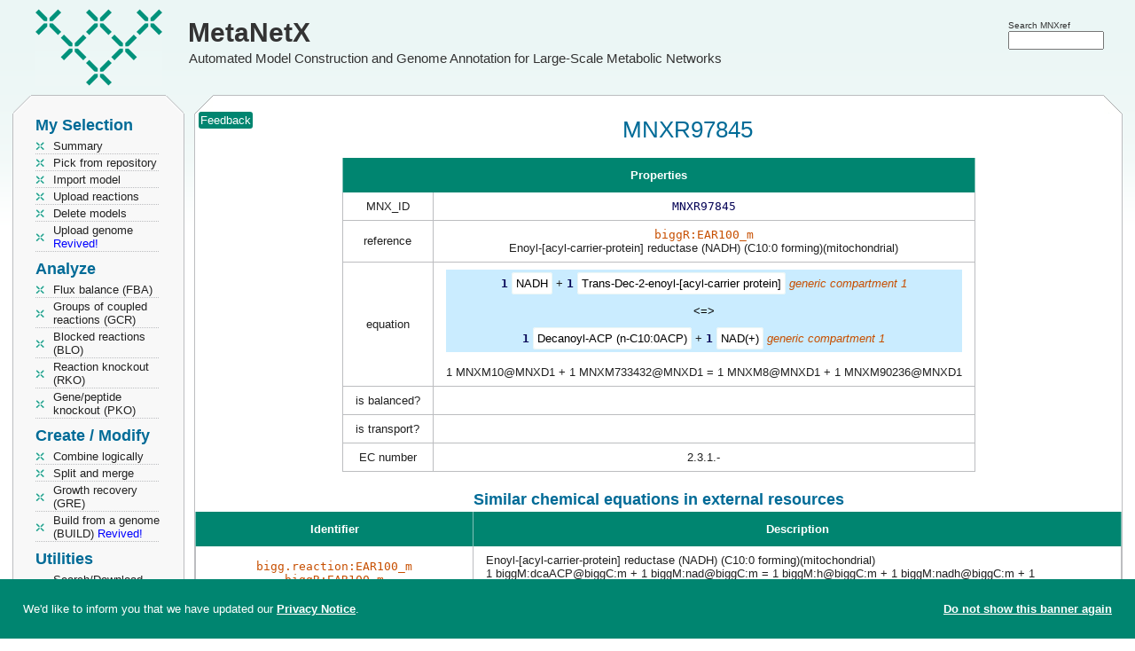

--- FILE ---
content_type: text/html; charset=utf-8
request_url: https://www.metanetx.org/equa_info/MNXR97845
body_size: 4186
content:
<!DOCTYPE html>
<html lang='en'>
<head>
	<meta charset="utf-8">
	<title>MetaNetX: MNXR97845</title>
	<meta property='og:site_name' content='MetaNetX'>
	<meta property='og:logo' content='https://www.metanetx.org/images/mnx_logo.png'>
	<meta property='og:type' content='website'>
	<meta property='og:url' content='https://www.metanetx.org/reac_info/MNXR97845'>
	<meta property='og:title' content='MetaNetX: MNXR97845'>
	<meta property='og:description' content='MetaNetX MNXR97845 details'>
	<meta property='og:image' content='https://www.metanetx.org/images/mnx_logo.png'>
	<meta name="dcterms.rights" content="MetaNetX/MNXref copyright 2011-2025 SystemsX">
	<meta name="keywords" content="metabolism,network,model">
	<meta name="description" content="MetaNetX MNXR97845 details">
	<meta name="author" content="the MetaNetX team">
	<meta name="viewport" content="width=device-width, initial-scale=1.0">
	<link rel="stylesheet" href="/css/smoothness/jquery-ui-1.14.1.custom.min.css" type="text/css">

	<link rel="stylesheet" href="/css/jquery.dataTables.colVis-1.1.2.min.css" type="text/css">
	<link rel="stylesheet" href="/css/jquery.multi-select-20210701.min.css" type="text/css">
	<link rel="stylesheet" href="/css/vis-network-9.1.9.min.css" type="text/css">

	<link rel="stylesheet" href="/css/mnx-20250815.css" type="text/css">
	<script src="/js/jquery-3.7.1.min.js"></script>
	<script src="/js/jquery-ui-1.14.1.custom.min.js"></script>

	<script src="/js/jquery.dataTables-1.10.7.min.js"></script>
	<script src="/js/jquery.dataTables.colVis-1.1.2.min.js"></script>
	<script src="/js/jquery.multi-select-20210324.min.js"></script>
	<script src="/js/highcharts-12.1.2.js"></script>
	<script src="/js/vis-network-9.1.9.min.js"></script>
	<script src="/js/medium-zoom-1.1.0.min.js"></script>

	<script src="/js/mnx-20250516.js"></script>
	<link rel="apple-touch-icon" href="/images/apple-touch-icon.png">
</head>

<body>
<script type="application/ld+json">
{
  "@context": "https://schema.org",
  "@type": "DataCatalog",
  "@id": "https://www.metanetx.org/",
  "http://purl.org/dc/terms/conformsTo": {
    "@id": "https://bioschemas.org/profiles/DataCatalog/0.3-RELEASE-2019_07_01",
    "@type": "CreativeWork"
  },
  "description": "Reconciliation of metabolites and biochemical reactions for automated model construction and genome annotation for large-scale metabolic networks",
  "keywords": "metabolism, network, model, metabolite, compound, chemical, biochemical, reaction, namespace, reconciliation",
  "name": "MetaNetX/MNXref",
  "provider": [
    {
      "@id": "https://www.sib.swiss/",
      "@type": "Organization",
      "name": "SIB Swiss Intitute of Bioinformatics",
      "sameAs": "https://ror.org/002n09z45"
    },
    {
      "@id": "https://www.vital-it.ch/",
      "@type": "Organization",
      "name": "Vital-IT"
    }
  ],
  "url": "https://www.metanetx.org/",
  "citation": [
    {
      "@id": "https://dx.doi.org/10.1093/nar/gkaf1286",
      "@type": "CreativeWork",
      "name": "MetaNetX: a bridge between metabolic resources for enhanced curation and multi-omics data harmonization"
    },
    {
      "@id": "https://dx.doi.org/10.1093/nar/gkaa992",
      "@type": "CreativeWork",
      "name": "MetaNetX/MNXref: unified namespace for metabolites and biochemical reactions in the context of metabolic models"
    },
    {
      "@id": "https://dx.doi.org/10.1093/nar/gkv1117",
      "@type": "CreativeWork",
      "name": "MetaNetX/MNXref - reconciliation of metabolites and biochemical reactions to bring together genome-scale metabolic networks"
    },
    {
      "@id": "https://dx.doi.org/10.1093/bioinformatics/btt036",
      "@type": "CreativeWork",
      "name": "MetaNetX.org: a website and repository for accessing, analysing and manipulating metabolic networks"
    },
    {
      "@id": "https://dx.doi.org/10.1093/bib/bbs058",
      "@type": "CreativeWork",
      "name": "Reconciliation of metabolites and biochemical reactions for metabolic networks"
    }
  ],
  "dataset": [
    {
      "@context": "https://schema.org",
      "@type": "Dataset",
      "@id": "https://www.metanetx.org/ftp/",
      "http://purl.org/dc/terms/conformsTo": {
        "@id": "https://bioschemas.org/profiles/Dataset/1.0-RELEASE",
        "@type": "CreativeWork"
      },
      "description": "The MNXref reconciliation of metabolites and biochemical reactions namespace",
      "identifier": [],
      "keywords": "metabolite, compound, chemical, biochemical, reaction, namespace, reconciliation",
      "name": "MNXref namespace",
      "creator": [
        {
           "@type": "Person",
           "name": "The MetaNetX/MNXref team"
        }
      ],
      "url": "/ftp/latest/",
      "isAccessibleForFree" : true,
      "license": "https://creativecommons.org/licenses/by/4.0/"
    }
  ],
  "dateCreated": "2011",
  "isAccessibleForFree" : true,
  "license": {
    "@id": "https://creativecommons.org/licenses/by/4.0/",
    "@type": "CreativeWork",
    "name": "Creative Commons Attribution 4.0 International License"
  },
  "fileFormat": [
    "text/plain",
    "text/html",
    "application/sbml+xml",
    "chemical/x-inchi",
    "chemical/x-daylight-smiles",
    "image/svg+xml"
  ]
}
</script>
<header>
	<div class="logo" onclick="window.open('/', '_self');" title="MetaNetX home">
		<a href="/">MetaNetX</a><br><span>Automated Model Construction and Genome Annotation for Large-Scale Metabolic Networks</span>
	</div>
	<div id="attributes">
		<div style="position:absolute; right:35px; top:20px">
			<form id='header_query_id' accept-charset="utf-8" method="post" action="https://www.metanetx.org/cgi-bin/mnxweb/search">
			<span style="font-size:0.8em">Search MNXref</span><br style="line-height:2px">
			<input id="sphinx_search2" type="text" value="" name="query" title="Search for" size="13" style="width:7.5em"></form>
		</div>
	</div>
</header>

<!-- LEFT COLUMN -->
<nav style='width:192px;padding:0 15px' id='nav'>
	<!-- MENU -->
	<div class='mnx_box' id='left_menu'>
		<div class='mnx_top grey'>
			<div class='mnx_topleft left'></div>
			<div class='mnx_topright right'></div>
		</div>
		<div class='mnx_content grey' style='padding:0'>
			<!--<ul class='menu'>
				<li class="none">Welcome <strong></strong></li>
			</ul>
			<div class='line'></div>-->
			<!-- MENU -->
<h2 style="margin-top:0">My Selection</h2>
<ul class='menu'>
	<li><a href="/cgi-bin/mnxweb/summary">Summary</a></li>
	<li><a href="/cgi-bin/mnxweb/repository">Pick from repository</a></li>
	<li><a href='/cgi-bin/mnxweb/import-mnet'>Import model</a></li>
	<li><a href="/cgi-bin/mnxweb/reac-upload">Upload reactions</a></li>
	<li><a href="/cgi-bin/mnxweb/delete">Delete models</a></li>
	<li><a href='/cgi-bin/mnxweb/upload-genome'>Upload genome <span style='color:blue'>Revived!</span></a></li>
</ul>
<h2>Analyze</h2>
<ul class='menu'>
    <li><a href='/cgi-bin/mnxweb/form?analysis=FBA'>Flux balance (FBA)</a></li>
	<li><a href='/cgi-bin/mnxweb/form?analysis=GCR'>Groups of coupled reactions (GCR)</a></li>
	<li><a href='/cgi-bin/mnxweb/form?analysis=BLO'>Blocked reactions (BLO) </a></li>
	<li><a href='/cgi-bin/mnxweb/form?analysis=RKO'>Reaction knockout (RKO)</a></li>
	<li><a href='/cgi-bin/mnxweb/form?analysis=PKO'>Gene/peptide knockout (PKO)</a></li>
	
</ul>
<h2>Create / Modify</h2>
<ul class='menu'>
	<li><a href='/cgi-bin/mnxweb/logic'>Combine logically</a></li>
	<li><a href="/cgi-bin/mnxweb/split-merge">Split and merge</a></li>
	<!--<li><a href='/cgi-bin/mnxweb/form?analysis=DIR'>Predict directions (DIR)</a></li>-->
	<!--<li><a href='/cgi-bin/mnxweb/form?analysis=GAP'>Gap filling (GAP)</a></li>-->
	<li><a href='/cgi-bin/mnxweb/form?analysis=GRE'>Growth recovery (GRE)</a></li>
	<li><a href='/cgi-bin/mnxweb/form?analysis=BUILD'>Build from a genome (BUILD) <span style='color:blue'>Revived!</span></a></li>
	
</ul>
<h2>Utilities</h2>
<ul class='menu'>
	<li><a href='/mnxdoc/mnxref.html'>Search/Download MNXref namespace</a></li>
	<li><a href='/cgi-bin/mnxweb/id-mapper'>MNXref ID mapper</a></li>
	<li><a href='https://rdf.metanetx.org/'>SPARQL query</a></li>
	<li><a onclick="confirm_reset();">Reset session</a></li>
	<!--<li><hits:logger></hits:logger></li>-->
	
</ul>
<h2>Documents</h2>
<ul class='menu'>
	<li><a href="/mnxdoc/help.html">Getting started</a></li>
	<li><a href="/mnxdoc/short-tutorial.html">A short tutorial</a></li>
	<li><a href="/mnxdoc/mnet-spec.html">Model internals</a></li>
	
</ul>
<h2>About</h2>
<ul class='menu'>
	<li><script>eval(unescape('%66%75%6E%63%74%69%6F%6E%20%73%65%62%5F%74%72%61%6E%73%70%6F%73%65%32%39%36%33%32%31%28%68%29%20%7B%76%61%72%20%73%3D%27%61%6D%6C%69%6F%74%68%3A%6C%65%40%70%65%6D%61%74%65%6E%78%74%6F%2E%67%72%27%3B%76%61%72%20%72%3D%27%27%3B%66%6F%72%28%76%61%72%20%69%3D%30%3B%69%3C%73%2E%6C%65%6E%67%74%68%3B%69%2B%2B%2C%69%2B%2B%29%7B%72%3D%72%2B%73%2E%73%75%62%73%74%72%69%6E%67%28%69%2B%31%2C%69%2B%32%29%2B%73%2E%73%75%62%73%74%72%69%6E%67%28%69%2C%69%2B%31%29%7D%68%2E%68%72%65%66%3D%72%3B%7D%64%6F%63%75%6D%65%6E%74%2E%77%72%69%74%65%28%27%3C%61%20%68%72%65%66%3D%22%23%22%20%6F%6E%4D%6F%75%73%65%4F%76%65%72%3D%22%6A%61%76%61%73%63%72%69%70%74%3A%73%65%62%5F%74%72%61%6E%73%70%6F%73%65%32%39%36%33%32%31%28%74%68%69%73%29%22%20%6F%6E%46%6F%63%75%73%3D%22%6A%61%76%61%73%63%72%69%70%74%3A%73%65%62%5F%74%72%61%6E%73%70%6F%73%65%32%39%36%33%32%31%28%74%68%69%73%29%22%3E%48%65%6C%70%3C%2F%61%3E%27%29%3B'));</script><noscript>help [AT] metanetx.org</noscript></li>
	<li><a href="/mnxdoc/cite.html">Info / How to cite</a></li>
</ul>

		</div>
		<div class='mnx_bottom grey' style='margin-bottom:5px'>
			<div class='mnx_bottomleft left'></div>
			<div class='mnx_bottomright right'></div>
		</div>
	</div>
</nav>


<!-- CONTENT -->
<div class='mnx_box' id='mnx_view' style='position:absolute'>
	<div class='mnx_top'>
		<div class='mnx_topleft'></div>
		<div class='mnx_topright'></div>
	</div>
	<div class='mnx_content center'>
		<div style="position:absolute">&nbsp;<span title="Send updates or corrections" onclick="send_feedback('http://www.metanetx.org:443/cgi-bin/mnxweb/equa_info?equa=MNXR97845')" class="mnx_bcolor" style="color:#fff;padding:2px;border-radius:3px;cursor:pointer;box-sizing:border-box">Feedback</span></div>
<h1>MNXR97845</h1>

<table class="center"><tr>
<td>
<table class='mnx_table'>
<tr><th colspan='2'>Properties</th></tr>
<tr><td>MNX_ID</td><td><span class='mono'>MNXR97845</span></td></tr>
<tr><td>reference</td><td><a href='http://bigg.ucsd.edu/universal/reactions/EAR100_m' target='_blank' rel='noopener'><span class='mono'>biggR:EAR100_m</span></a><br>Enoyl-[acyl-carrier-protein] reductase (NADH) (C10:0 forming)(mitochondrial)</td></tr>
<tr><td>equation</td><td><div class='comp_full'><span class='mono'><strong>1</strong></span> <a href='/chem_info/MNXM10' class='chem'>NADH</a> + <span class='mono'><strong>1</strong></span> <a href='/chem_info/MNXM733432' class='chem'>Trans-Dec-2-enoyl-[acyl-carrier protein]</a> <a href='/comp_info/MNXD1'><em>generic compartment 1</em></a></div><div class='comp_full' style='font-size:1em;color:black'>&nbsp;&lt;=&gt;&nbsp;</div><div class='comp_full'><span class='mono'><strong>1</strong></span> <a href='/chem_info/MNXM90236' class='chem'>Decanoyl-ACP (n-C10:0ACP)</a> + <span class='mono'><strong>1</strong></span> <a href='/chem_info/MNXM8' class='chem'>NAD(+)</a> <a href='/comp_info/MNXD1'><em>generic compartment 1</em></a></div><br>1 MNXM10@MNXD1 + 1 MNXM733432@MNXD1 = 1 MNXM8@MNXD1 + 1 MNXM90236@MNXD1</td></tr>
<tr><td>is balanced?</td><td>&nbsp;</td></tr>
<tr><td>is transport?</td><td>&nbsp;</td></tr>
<tr><td>EC number</td><td>2.3.1.-</td></tr>
</table>
</td></tr></table>
<br>
<table class='mnx_table center'>
<caption>Similar chemical equations in external resources</caption>
<tr><th style='width:100px'>Identifier</th><th style='width:400px'>Description</th></tr>
<tr><td><a href='http://bigg.ucsd.edu/universal/reactions/EAR100_m' target='_blank' rel='noopener'><span class='mono'>bigg.reaction:EAR100_m</span></a><br><a href='http://bigg.ucsd.edu/universal/reactions/EAR100_m' target='_blank' rel='noopener'><span class='mono'>biggR:EAR100_m</span></a>
</td><td class='aleft'>Enoyl-[acyl-carrier-protein] reductase (NADH) (C10:0 forming)(mitochondrial)<br>1 biggM:dcaACP@biggC:m + 1 biggM:nad@biggC:m = 1 biggM:h@biggC:m + 1 biggM:nadh@biggC:m + 1 biggM:tdec2eACP@biggC:m
</td></tr>
<tr><td><a href='http://bigg.ucsd.edu/universal/reactions/EAR100x' target='_blank' rel='noopener'><span class='mono'>bigg.reaction:EAR100x</span></a><br><a href='http://bigg.ucsd.edu/universal/reactions/EAR100x' target='_blank' rel='noopener'><span class='mono'>biggR:EAR100x</span></a>
</td><td class='aleft'>Enoyl-[acyl-carrier-protein] reductase (NADH) (n-C10:0)<br>1 biggM:dcaACP@biggC:c + 1 biggM:nad@biggC:c = 1 biggM:h@biggC:c + 1 biggM:nadh@biggC:c + 1 biggM:tdec2eACP@biggC:c
</td></tr>
<tr><td><a href='http://bigg.ucsd.edu/universal/reactions/EAR100x_1' target='_blank' rel='noopener'><span class='mono'>bigg.reaction:EAR100x_1</span></a><br><a href='http://bigg.ucsd.edu/universal/reactions/EAR100x_1' target='_blank' rel='noopener'><span class='mono'>biggR:EAR100x_1</span></a>
</td><td class='aleft'>Enoyl-[acyl-carrier-protein] reductase (NADH) (n-C10:0)<br>1 biggM:dcaACP@biggC:h + 1 biggM:nad@biggC:h = 1 biggM:h@biggC:h + 1 biggM:nadh@biggC:h + 1 biggM:tdec2eACP@biggC:h
</td></tr>
<tr><td><span class='mono'>bigg.reaction:R_EAR100_m</span><br><span class='mono'>bigg.reaction:R_EAR100x</span><br><span class='mono'>bigg.reaction:R_EAR100x_1</span><br><span class='mono'>biggR:R_EAR100_m</span><br><span class='mono'>biggR:R_EAR100x</span><br><span class='mono'>biggR:R_EAR100x_1</span>
</td><td class='aleft'>secondary/obsolete/fantasy identifier
</td></tr>
</table>
	</div>
	<div class='mnx_bottom'>
		<div class='mnx_bottomleft'></div>
		<div class='mnx_bottomright'></div>
	</div>
	<footer class="center">
		<table id="tweet" class="center"><tbody id="lastnews"><tr><td colspan="2" class="center">...</td></tr></tbody></table>
		<span id='disclaimer'><a href='/cgi-bin/mnxweb/privacy' style='color:#666'>MetaNetX privacy notice</a></span>
	</footer>
	<br>
</div>

<!-- Matomo -->
<script>
  var _paq = window._paq = window._paq || [];
  /* tracker methods like "setCustomDimension" should be called before "trackPageView" */
  _paq.push(['trackPageView']);
  _paq.push(['enableLinkTracking']);
  (function() {
    var u="https://matomo.sib.swiss/";
    _paq.push(['setTrackerUrl', u+'matomo.php']);
    _paq.push(['setSiteId', '26']);
    var d=document, g=d.createElement('script'), s=d.getElementsByTagName('script')[0];
    g.async=true; g.src=u+'matomo.js'; s.parentNode.insertBefore(g,s);
  })();
</script>
<!-- End Matomo Code -->
</body>
</html>
